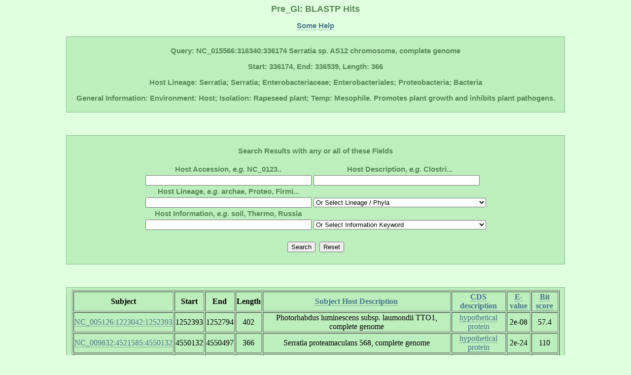

--- FILE ---
content_type: text/html; charset=UTF-8
request_url: http://pregi.bi.up.ac.za/pre_gi_blast.php?blast_source_accession=NC_015566&blast_cds_query=NC_015566:316340:336174&sort=source
body_size: 6304
content:

	   
<html><head><title class='title'>Pre_GI: BLASTP Hits</title><link href='style.css' type='text/css' rel='stylesheet'><link rel='shortcut icon' href='island.png'></head><body><h1 class='title'>Pre_GI: BLASTP Hits</h1><p class ='heading' align='center'><b><a href='pre_gi_tooltiphelp.php?tooltip=blastp' target='blank' title='Some help regarding this page'>Some Help</a></b></p><div id='content' align='center'><p class='heading'><b>Query: NC_015566:316340:336174 Serratia sp. AS12 chromosome, complete genome<br></br>Start: 336174, End: 336539, Length: 366<br></br>Host Lineage: Serratia; Serratia; Enterobacteriaceae; Enterobacteriales; Proteobacteria; Bacteria<br></br>General Information: Environment: Host; Isolation: Rapeseed plant; Temp: Mesophile. Promotes plant growth and inhibits plant pathogens.</b><p></div><br></br><div id='content' align='center'><form method='POST' action='pre_gi_blast.php?blast_source_accession=NC_015566&blast_cds_query=NC_015566:316340:336174'><br><table><b class='heading'><div align='center'>Search Results with any or all of these Fields</div></b><br><tr><th><b class='heading'>Host Accession, <i>e.g.</i> NC_0123..</b></th><th><b class='heading'>Host Description, <i>e.g.</i> Clostri...</b></th></tr><tr><td><tb><input type='text' name='db_accession' size='40'></tb></td><td><tb><input type='text' name='db_description' size='40'></tb></td></tr><tr><th><b class='heading'>Host Lineage, <i>e.g.</i> archae, Proteo, Firmi...</b></th></tr><tr><td><tb><input type='text' name='db_lineage_text' size='40'></tb></td><td><tb><div align='center'><select id='db_lineage_select' name='db_lineage_select' style='width: 350px'><option value=''>Or Select Lineage / Phyla</option><option value=''>--All--</option><option value='Archaea'>Archaea</option><option value='Thermotogae'>Thermotogae</option><option value='Chloroflexi'>Chloroflexi</option><option value='Deinococcus-Thermus'>Deinococcus-Thermus</option><option value='Proteobacteria'>Proteobacteria</option><option value='Cyanobacteria'>Cyanobacteria</option><option value='Firmicutes'>Firmicutes</option><option value='Actinobacteria'>Actinobacteria</option><option value='Planctomycetes'>Planctomycetes</option><option value='Chlamydiae'>Chlamydiae</option><option value='Spirochaetes'>Spirochaetes</option><option value='Bacteroidetes'>Bacteroidetes</option><option value='Chlorobi'>Chlorobi</option></select></div></tb></td></tr><tr><th><b class='heading'>Host Information, <i>e.g.</i> soil, Thermo, Russia</b></th></tr><tr><td><tb><input type='text' name='db_information_text' size='40'></tb></td><td><tb><div align='center'><select id='db_information_select' name='db_information_select' style='width: 350px'><option value=''>Or Select Information Keyword</option><option value=''>--All--</option><option value='anaerob'>Anaerobes</option><option value='disease'>Disease</option><option value='gram-negative'>Gram -</option><option value='gram-positive'>Gram +</option><option value='disease'>Disease</option><option value='halo'>Halo</option><option value='human>Human</option><option value='meso'>Meso</option><option value='pathogen'>Pathogen</option><option value='psyc'>Psycrho</option><option value='resistan'>Resistant</option><option value='soil'>Soil</option><option value='sulfur'>Sulfur</option><option value='symbiont'>Symbiont</option><option value='thermo'>Thermo</option><option value='water'>Water</option></select></div></tb></td></tr></table><br><table><tr><td><tb><input type='submit' name='submit' value='Search'><td></td></tb></td><td><tb><input type='submit' name='' value='Reset'></tb></td></tr></table></form></div><br></br><div align='center'><div id='content'><table border=1><tr><th><tb><b>Subject</b></tb></th><th><tb><b>Start</b></tb></th><th><tb><b>End</b></tb></th><th><tb><b>Length</b></tb></th><th><tb><b><a href='pre_gi_blast.php?blast_source_accession=NC_015566&blast_cds_query=NC_015566:316340:336174&sort=source' title='Order list alphabetically'>Subject
Host Description</a></b></tb></th><th><tb><b><a
href='pre_gi_blast.php?blast_source_accession=NC_015566&blast_cds_query=NC_015566:316340:336174&sort=cds' title='Order list alphabetically'>CDS
description</a></b></tb></th><th><tb><b><a
href='pre_gi_blast.php?blast_source_accession=NC_015566&blast_cds_query=NC_015566:316340:336174&sort=eval' title='Order list from small to large e-value'>E-value</a></b></tb></th><th><tb><b><a
href='pre_gi_blast.php?blast_source_accession=NC_015566&blast_cds_query=NC_015566:316340:336174' title='Order list from large to small bit score (default)'>Bit score</a></b></tb></th></tr><tr align='center'><td><tb><a href='pre_gi_gene.php?source_accession=NC_005126&gi_accession=NC_005126:1223042' target='_blank' title='Go to subject Island'>NC_005126:1223042:1252393</a></tb></td><td><tb>1252393</tb></td><td><tb>1252794</tb></td><td><tb>402</tb></td><td><tb>Photorhabdus luminescens subsp. laumondii TTO1, complete genome</tb></td><td><tb><a href='pre_gi_cds_desc.php?cds_desc=hypothetical protein' target='_blank' title='Search database for similar gene annotations'>hypothetical protein</a></tb></td><td><tb>2e-08</tb></td><td><tb>57.4</tb></td></tr><tr align='center'><td><tb><a href='pre_gi_gene.php?source_accession=NC_009832&gi_accession=NC_009832:4521585' target='_blank' title='Go to subject Island'>NC_009832:4521585:4550132</a></tb></td><td><tb>4550132</tb></td><td><tb>4550497</tb></td><td><tb>366</tb></td><td><tb>Serratia proteamaculans 568, complete genome</tb></td><td><tb><a href='pre_gi_cds_desc.php?cds_desc=hypothetical protein' target='_blank' title='Search database for similar gene annotations'>hypothetical protein</a></tb></td><td><tb>2e-24</tb></td><td><tb>110</tb></td></tr><tr align='center'><td><tb><a href='pre_gi_gene.php?source_accession=NC_014029&gi_accession=NC_014029:331919' target='_blank' title='Go to subject Island'>NC_014029:331919:366559</a></tb></td><td><tb>366559</tb></td><td><tb>366924</tb></td><td><tb>366</tb></td><td><tb>Yersinia pestis Z176003 chromosome, complete genome</tb></td><td><tb><a href='pre_gi_cds_desc.php?cds_desc=hypothetical protein' target='_blank' title='Search database for similar gene annotations'>hypothetical protein</a></tb></td><td><tb>1e-24</tb></td><td><tb>112</tb></td></tr></table></div></div></body></html>